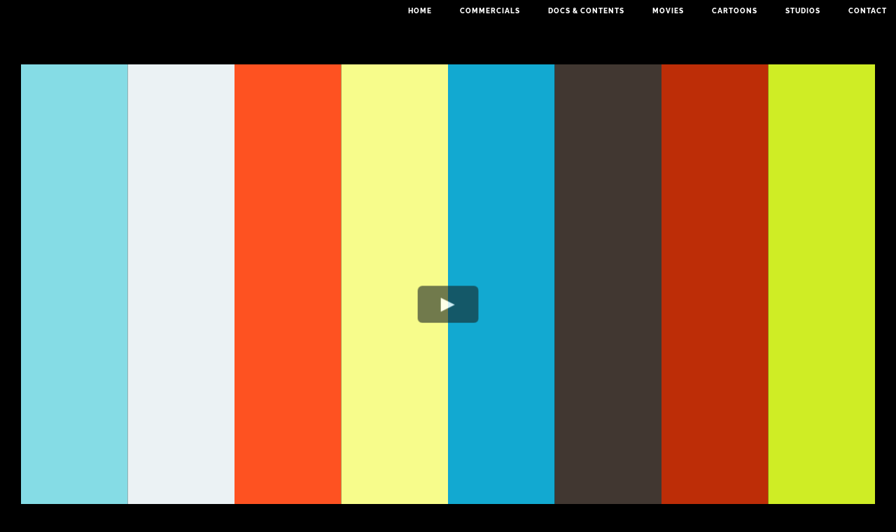

--- FILE ---
content_type: text/html; charset=UTF-8
request_url: https://puresound.fr/portfolio-items/ricola/?portfolioCats=65%2C61%2C63%2C64
body_size: 8946
content:

<!DOCTYPE html>
<html class="avada-html-layout-wide avada-html-header-position-top avada-has-site-width-percent avada-is-100-percent-template avada-has-site-width-100-percent" lang="fr-FR" prefix="og: http://ogp.me/ns# fb: http://ogp.me/ns/fb#">
<head>
	<meta http-equiv="X-UA-Compatible" content="IE=edge" />
	<meta http-equiv="Content-Type" content="text/html; charset=utf-8"/>
	<meta name="viewport" content="width=device-width, initial-scale=1" />
	<title>RICOLA</title>
<meta name='robots' content='max-image-preview:large' />
<link rel="alternate" type="application/rss+xml" title=" &raquo; Flux" href="https://puresound.fr/feed/" />
<link rel="alternate" type="application/rss+xml" title=" &raquo; Flux des commentaires" href="https://puresound.fr/comments/feed/" />
		
		
		
				<link rel="alternate" type="application/rss+xml" title=" &raquo; RICOLA Flux des commentaires" href="https://puresound.fr/portfolio-items/ricola/feed/" />

		<meta property="og:title" content="RICOLA"/>
		<meta property="og:type" content="article"/>
		<meta property="og:url" content="https://puresound.fr/portfolio-items/ricola/"/>
		<meta property="og:site_name" content=""/>
		<meta property="og:description" content="Agency : MARCEL
Sound Design, Voice Over Direction and Sound Mix by PURE SOUND PROJECT"/>

									<meta property="og:image" content="https://puresound.fr/wp-content/uploads/2024/01/tinywow_capture-decran-2024-01-11-a-11.01.37_44915294.png"/>
							<link rel='stylesheet' id='cnss_font_awesome_css-css' href='https://puresound.fr/wp-content/plugins/easy-social-icons/css/font-awesome/css/all.min.css?ver=7.0.0' type='text/css' media='all' />
<link rel='stylesheet' id='cnss_font_awesome_v4_shims-css' href='https://puresound.fr/wp-content/plugins/easy-social-icons/css/font-awesome/css/v4-shims.min.css?ver=7.0.0' type='text/css' media='all' />
<link rel='stylesheet' id='cnss_css-css' href='https://puresound.fr/wp-content/plugins/easy-social-icons/css/cnss.css?ver=1.0' type='text/css' media='all' />
<link rel='stylesheet' id='cnss_share_css-css' href='https://puresound.fr/wp-content/plugins/easy-social-icons/css/share.css?ver=1.0' type='text/css' media='all' />
<link rel='stylesheet' id='layerslider-css' href='https://puresound.fr/wp-content/plugins/LayerSlider/assets/static/layerslider/css/layerslider.css?ver=7.9.5' type='text/css' media='all' />
<style id='woocommerce-inline-inline-css' type='text/css'>
.woocommerce form .form-row .required { visibility: visible; }
</style>
<link rel='stylesheet' id='flexslider-css' href='https://puresound.fr/wp-content/plugins/js_composer/assets/lib/bower/flexslider/flexslider.min.css?ver=4.12.1' type='text/css' media='all' />
<link rel='stylesheet' id='fusion-dynamic-css-css' href='https://puresound.fr/wp-content/uploads/fusion-styles/434cd73f59682004db94e57207e745c2.min.css?ver=3.11.3' type='text/css' media='all' />
<script type="text/template" id="tmpl-variation-template">
	<div class="woocommerce-variation-description">{{{ data.variation.variation_description }}}</div>
	<div class="woocommerce-variation-price">{{{ data.variation.price_html }}}</div>
	<div class="woocommerce-variation-availability">{{{ data.variation.availability_html }}}</div>
</script>
<script type="text/template" id="tmpl-unavailable-variation-template">
	<p>Désolé, ce produit n&rsquo;est pas disponible. Veuillez choisir une combinaison différente.</p>
</script>
<script type="text/javascript" src="https://puresound.fr/wp-includes/js/jquery/jquery.min.js?ver=3.7.1" id="jquery-core-js"></script>
<script type="text/javascript" src="https://puresound.fr/wp-content/plugins/easy-social-icons/js/cnss.js?ver=1.0" id="cnss_js-js"></script>
<script type="text/javascript" src="https://puresound.fr/wp-content/plugins/easy-social-icons/js/share.js?ver=1.0" id="cnss_share_js-js"></script>
<script type="text/javascript" id="layerslider-utils-js-extra">
/* <![CDATA[ */
var LS_Meta = {"v":"7.9.5","fixGSAP":"1"};
/* ]]> */
</script>
<script type="text/javascript" src="https://puresound.fr/wp-content/plugins/LayerSlider/assets/static/layerslider/js/layerslider.utils.js?ver=7.9.5" id="layerslider-utils-js"></script>
<script type="text/javascript" src="https://puresound.fr/wp-content/plugins/LayerSlider/assets/static/layerslider/js/layerslider.kreaturamedia.jquery.js?ver=7.9.5" id="layerslider-js"></script>
<script type="text/javascript" src="https://puresound.fr/wp-content/plugins/LayerSlider/assets/static/layerslider/js/layerslider.transitions.js?ver=7.9.5" id="layerslider-transitions-js"></script>
<script type="text/javascript" src="https://puresound.fr/wp-content/plugins/woocommerce/assets/js/jquery-blockui/jquery.blockUI.min.js?ver=2.7.0-wc.9.1.5" id="jquery-blockui-js" data-wp-strategy="defer"></script>
<script type="text/javascript" id="wc-add-to-cart-js-extra">
/* <![CDATA[ */
var wc_add_to_cart_params = {"ajax_url":"\/wp-admin\/admin-ajax.php","wc_ajax_url":"\/?wc-ajax=%%endpoint%%","i18n_view_cart":"Voir le panier","cart_url":"https:\/\/puresound.fr","is_cart":"","cart_redirect_after_add":"no"};
/* ]]> */
</script>
<script type="text/javascript" src="https://puresound.fr/wp-content/plugins/woocommerce/assets/js/frontend/add-to-cart.min.js?ver=9.1.5" id="wc-add-to-cart-js" data-wp-strategy="defer"></script>
<script type="text/javascript" src="https://puresound.fr/wp-content/plugins/woocommerce/assets/js/js-cookie/js.cookie.min.js?ver=2.1.4-wc.9.1.5" id="js-cookie-js" defer="defer" data-wp-strategy="defer"></script>
<script type="text/javascript" id="woocommerce-js-extra">
/* <![CDATA[ */
var woocommerce_params = {"ajax_url":"\/wp-admin\/admin-ajax.php","wc_ajax_url":"\/?wc-ajax=%%endpoint%%"};
/* ]]> */
</script>
<script type="text/javascript" src="https://puresound.fr/wp-content/plugins/woocommerce/assets/js/frontend/woocommerce.min.js?ver=9.1.5" id="woocommerce-js" defer="defer" data-wp-strategy="defer"></script>
<script type="text/javascript" src="https://puresound.fr/wp-content/plugins/js_composer/assets/js/vendors/woocommerce-add-to-cart.js?ver=4.12.1" id="vc_woocommerce-add-to-cart-js-js"></script>
<script type="text/javascript" src="https://puresound.fr/wp-includes/js/underscore.min.js?ver=1.13.4" id="underscore-js"></script>
<script type="text/javascript" id="wp-util-js-extra">
/* <![CDATA[ */
var _wpUtilSettings = {"ajax":{"url":"\/wp-admin\/admin-ajax.php"}};
/* ]]> */
</script>
<script type="text/javascript" src="https://puresound.fr/wp-includes/js/wp-util.min.js?ver=6.4.7" id="wp-util-js"></script>
<script type="text/javascript" id="wc-add-to-cart-variation-js-extra">
/* <![CDATA[ */
var wc_add_to_cart_variation_params = {"wc_ajax_url":"\/?wc-ajax=%%endpoint%%","i18n_no_matching_variations_text":"D\u00e9sol\u00e9, aucun produit ne r\u00e9pond \u00e0 vos crit\u00e8res. Veuillez choisir une combinaison diff\u00e9rente.","i18n_make_a_selection_text":"Veuillez s\u00e9lectionner des options du produit avant de l\u2019ajouter \u00e0 votre panier.","i18n_unavailable_text":"D\u00e9sol\u00e9, ce produit n\u2019est pas disponible. Veuillez choisir une combinaison diff\u00e9rente."};
/* ]]> */
</script>
<script type="text/javascript" src="https://puresound.fr/wp-content/plugins/woocommerce/assets/js/frontend/add-to-cart-variation.min.js?ver=9.1.5" id="wc-add-to-cart-variation-js" defer="defer" data-wp-strategy="defer"></script>
<meta name="generator" content="Powered by LayerSlider 7.9.5 - Build Heros, Sliders, and Popups. Create Animations and Beautiful, Rich Web Content as Easy as Never Before on WordPress." />
<!-- LayerSlider updates and docs at: https://layerslider.com -->
<link rel="https://api.w.org/" href="https://puresound.fr/wp-json/" /><link rel="alternate" type="application/json" href="https://puresound.fr/wp-json/wp/v2/avada_portfolio/2797" /><link rel="EditURI" type="application/rsd+xml" title="RSD" href="https://puresound.fr/xmlrpc.php?rsd" />
<meta name="generator" content="WordPress 6.4.7" />
<meta name="generator" content="WooCommerce 9.1.5" />
<link rel="canonical" href="https://puresound.fr/portfolio-items/ricola/" />
<link rel='shortlink' href='https://puresound.fr/?p=2797' />
<link rel="alternate" type="application/json+oembed" href="https://puresound.fr/wp-json/oembed/1.0/embed?url=https%3A%2F%2Fpuresound.fr%2Fportfolio-items%2Fricola%2F" />
<link rel="alternate" type="text/xml+oembed" href="https://puresound.fr/wp-json/oembed/1.0/embed?url=https%3A%2F%2Fpuresound.fr%2Fportfolio-items%2Fricola%2F&#038;format=xml" />
<style type="text/css">
		ul.cnss-social-icon li.cn-fa-icon a:hover{color:#ffffff!important;}
		</style><style type="text/css" id="css-fb-visibility">@media screen and (max-width: 500px){.fusion-no-small-visibility{display:none !important;}body .sm-text-align-center{text-align:center !important;}body .sm-text-align-left{text-align:left !important;}body .sm-text-align-right{text-align:right !important;}body .sm-flex-align-center{justify-content:center !important;}body .sm-flex-align-flex-start{justify-content:flex-start !important;}body .sm-flex-align-flex-end{justify-content:flex-end !important;}body .sm-mx-auto{margin-left:auto !important;margin-right:auto !important;}body .sm-ml-auto{margin-left:auto !important;}body .sm-mr-auto{margin-right:auto !important;}body .fusion-absolute-position-small{position:absolute;top:auto;width:100%;}.awb-sticky.awb-sticky-small{ position: sticky; top: var(--awb-sticky-offset,0); }}@media screen and (min-width: 501px) and (max-width: 1200px){.fusion-no-medium-visibility{display:none !important;}body .md-text-align-center{text-align:center !important;}body .md-text-align-left{text-align:left !important;}body .md-text-align-right{text-align:right !important;}body .md-flex-align-center{justify-content:center !important;}body .md-flex-align-flex-start{justify-content:flex-start !important;}body .md-flex-align-flex-end{justify-content:flex-end !important;}body .md-mx-auto{margin-left:auto !important;margin-right:auto !important;}body .md-ml-auto{margin-left:auto !important;}body .md-mr-auto{margin-right:auto !important;}body .fusion-absolute-position-medium{position:absolute;top:auto;width:100%;}.awb-sticky.awb-sticky-medium{ position: sticky; top: var(--awb-sticky-offset,0); }}@media screen and (min-width: 1201px){.fusion-no-large-visibility{display:none !important;}body .lg-text-align-center{text-align:center !important;}body .lg-text-align-left{text-align:left !important;}body .lg-text-align-right{text-align:right !important;}body .lg-flex-align-center{justify-content:center !important;}body .lg-flex-align-flex-start{justify-content:flex-start !important;}body .lg-flex-align-flex-end{justify-content:flex-end !important;}body .lg-mx-auto{margin-left:auto !important;margin-right:auto !important;}body .lg-ml-auto{margin-left:auto !important;}body .lg-mr-auto{margin-right:auto !important;}body .fusion-absolute-position-large{position:absolute;top:auto;width:100%;}.awb-sticky.awb-sticky-large{ position: sticky; top: var(--awb-sticky-offset,0); }}</style>	<noscript><style>.woocommerce-product-gallery{ opacity: 1 !important; }</style></noscript>
	<meta name="generator" content="Powered by Visual Composer - drag and drop page builder for WordPress."/>
<!--[if lte IE 9]><link rel="stylesheet" type="text/css" href="https://puresound.fr/wp-content/plugins/js_composer/assets/css/vc_lte_ie9.min.css" media="screen"><![endif]--><!--[if IE  8]><link rel="stylesheet" type="text/css" href="https://puresound.fr/wp-content/plugins/js_composer/assets/css/vc-ie8.min.css" media="screen"><![endif]--><style id='wp-fonts-local' type='text/css'>
@font-face{font-family:Inter;font-style:normal;font-weight:300 900;font-display:fallback;src:url('https://puresound.fr/wp-content/plugins/woocommerce/assets/fonts/Inter-VariableFont_slnt,wght.woff2') format('woff2');font-stretch:normal;}
@font-face{font-family:Cardo;font-style:normal;font-weight:400;font-display:fallback;src:url('https://puresound.fr/wp-content/plugins/woocommerce/assets/fonts/cardo_normal_400.woff2') format('woff2');}
</style>
<link rel="icon" href="https://puresound.fr/wp-content/uploads/2016/10/cropped-logo-blancproject-32x32.png" sizes="32x32" />
<link rel="icon" href="https://puresound.fr/wp-content/uploads/2016/10/cropped-logo-blancproject-192x192.png" sizes="192x192" />
<link rel="apple-touch-icon" href="https://puresound.fr/wp-content/uploads/2016/10/cropped-logo-blancproject-180x180.png" />
<meta name="msapplication-TileImage" content="https://puresound.fr/wp-content/uploads/2016/10/cropped-logo-blancproject-270x270.png" />
		<script type="text/javascript">
			var doc = document.documentElement;
			doc.setAttribute( 'data-useragent', navigator.userAgent );
		</script>
		<noscript><style type="text/css"> .wpb_animate_when_almost_visible { opacity: 1; }</style></noscript>
	<link href='https://fonts.googleapis.com/css?family=Megrim' rel='stylesheet' type='text/css'></head>

<body class="avada_portfolio-template-default single single-avada_portfolio postid-2797 single-format-standard theme-Avada woocommerce-no-js fusion-image-hovers fusion-pagination-sizing fusion-button_type-flat fusion-button_span-yes fusion-button_gradient-linear avada-image-rollover-circle-no avada-image-rollover-yes avada-image-rollover-direction-fade wpb-js-composer js-comp-ver-4.12.1 vc_responsive fusion-body ltr fusion-sticky-header no-tablet-sticky-header no-mobile-sticky-header no-mobile-slidingbar fusion-disable-outline fusion-sub-menu-fade mobile-logo-pos-left layout-wide-mode avada-has-boxed-modal-shadow-none layout-scroll-offset-full avada-has-zero-margin-offset-top fusion-top-header menu-text-align-center fusion-woo-product-design-classic fusion-woo-shop-page-columns-4 fusion-woo-related-columns-4 fusion-woo-archive-page-columns-3 avada-has-woo-gallery-disabled woo-sale-badge-circle woo-outofstock-badge-top_bar mobile-menu-design-flyout fusion-show-pagination-text fusion-header-layout-v1 avada-responsive avada-footer-fx-none avada-menu-highlight-style-bar fusion-search-form-classic fusion-main-menu-search-dropdown fusion-avatar-square avada-sticky-shrinkage avada-blog-layout-large avada-blog-archive-layout-large avada-header-shadow-no avada-menu-icon-position-left avada-has-mainmenu-dropdown-divider avada-has-header-100-width avada-has-100-footer avada-has-breadcrumb-mobile-hidden avada-has-titlebar-hide avada-header-border-color-full-transparent avada-social-full-transparent avada-has-pagination-padding avada-has-slider-fallback-image avada-flyout-menu-direction-fade avada-ec-views-v1" data-awb-post-id="2797">
		<a class="skip-link screen-reader-text" href="#content">Passer au contenu</a>

	<div id="boxed-wrapper">
		
		<div id="wrapper" class="fusion-wrapper">
			<div id="home" style="position:relative;top:-1px;"></div>
							
					
			<header class="fusion-header-wrapper">
				<div class="fusion-header-v1 fusion-logo-alignment fusion-logo-left fusion-sticky-menu-1 fusion-sticky-logo- fusion-mobile-logo-1  fusion-mobile-menu-design-flyout fusion-header-has-flyout-menu">
					<div class="fusion-header-sticky-height"></div>
<div class="fusion-header">
	<div class="fusion-row">
					<div class="fusion-header-has-flyout-menu-content">
					<div class="fusion-logo" data-margin-top="0px" data-margin-bottom="0px" data-margin-left="0px" data-margin-right="0px">
		</div>		<nav class="fusion-main-menu" aria-label="Menu principal"><ul id="menu-menu-home" class="fusion-menu"><li  id="menu-item-2920"  class="menu-item menu-item-type-post_type menu-item-object-page menu-item-home menu-item-2920"  data-item-id="2920"><a  href="https://puresound.fr/" class="fusion-bar-highlight"><span class="menu-text">HOME</span></a></li><li  id="menu-item-2294"  class="menu-item menu-item-type-post_type menu-item-object-page menu-item-2294"  data-item-id="2294"><a  href="https://puresound.fr/commercials/" class="fusion-bar-highlight"><span class="menu-text">COMMERCIALS</span></a></li><li  id="menu-item-2446"  class="menu-item menu-item-type-post_type menu-item-object-page menu-item-2446"  data-item-id="2446"><a  href="https://puresound.fr/docscontents/" class="fusion-bar-highlight"><span class="menu-text">DOCS &#038; CONTENTS</span></a></li><li  id="menu-item-2470"  class="menu-item menu-item-type-post_type menu-item-object-page menu-item-2470"  data-item-id="2470"><a  href="https://puresound.fr/movies/" class="fusion-bar-highlight"><span class="menu-text">MOVIES</span></a></li><li  id="menu-item-2469"  class="menu-item menu-item-type-post_type menu-item-object-page menu-item-2469"  data-item-id="2469"><a  href="https://puresound.fr/cartoons/" class="fusion-bar-highlight"><span class="menu-text">CARTOONS</span></a></li><li  id="menu-item-2298"  class="menu-item menu-item-type-post_type menu-item-object-page menu-item-2298"  data-item-id="2298"><a  href="https://puresound.fr/studios/" class="fusion-bar-highlight"><span class="menu-text">STUDIOS</span></a></li><li  id="menu-item-2299"  class="menu-item menu-item-type-post_type menu-item-object-page menu-item-2299"  data-item-id="2299"><a  href="https://puresound.fr/contact/" class="fusion-bar-highlight"><span class="menu-text">CONTACT</span></a></li></ul></nav><nav class="fusion-main-menu fusion-sticky-menu" aria-label="Menu principal Sticky"><ul id="menu-menu-home-1" class="fusion-menu"><li   class="menu-item menu-item-type-post_type menu-item-object-page menu-item-home menu-item-2920"  data-item-id="2920"><a  href="https://puresound.fr/" class="fusion-bar-highlight"><span class="menu-text">HOME</span></a></li><li   class="menu-item menu-item-type-post_type menu-item-object-page menu-item-2294"  data-item-id="2294"><a  href="https://puresound.fr/commercials/" class="fusion-bar-highlight"><span class="menu-text">COMMERCIALS</span></a></li><li   class="menu-item menu-item-type-post_type menu-item-object-page menu-item-2446"  data-item-id="2446"><a  href="https://puresound.fr/docscontents/" class="fusion-bar-highlight"><span class="menu-text">DOCS &#038; CONTENTS</span></a></li><li   class="menu-item menu-item-type-post_type menu-item-object-page menu-item-2470"  data-item-id="2470"><a  href="https://puresound.fr/movies/" class="fusion-bar-highlight"><span class="menu-text">MOVIES</span></a></li><li   class="menu-item menu-item-type-post_type menu-item-object-page menu-item-2469"  data-item-id="2469"><a  href="https://puresound.fr/cartoons/" class="fusion-bar-highlight"><span class="menu-text">CARTOONS</span></a></li><li   class="menu-item menu-item-type-post_type menu-item-object-page menu-item-2298"  data-item-id="2298"><a  href="https://puresound.fr/studios/" class="fusion-bar-highlight"><span class="menu-text">STUDIOS</span></a></li><li   class="menu-item menu-item-type-post_type menu-item-object-page menu-item-2299"  data-item-id="2299"><a  href="https://puresound.fr/contact/" class="fusion-bar-highlight"><span class="menu-text">CONTACT</span></a></li></ul></nav><div class="fusion-mobile-navigation"><ul id="menu-menu-home-2" class="fusion-mobile-menu"><li   class="menu-item menu-item-type-post_type menu-item-object-page menu-item-home menu-item-2920"  data-item-id="2920"><a  href="https://puresound.fr/" class="fusion-bar-highlight"><span class="menu-text">HOME</span></a></li><li   class="menu-item menu-item-type-post_type menu-item-object-page menu-item-2294"  data-item-id="2294"><a  href="https://puresound.fr/commercials/" class="fusion-bar-highlight"><span class="menu-text">COMMERCIALS</span></a></li><li   class="menu-item menu-item-type-post_type menu-item-object-page menu-item-2446"  data-item-id="2446"><a  href="https://puresound.fr/docscontents/" class="fusion-bar-highlight"><span class="menu-text">DOCS &#038; CONTENTS</span></a></li><li   class="menu-item menu-item-type-post_type menu-item-object-page menu-item-2470"  data-item-id="2470"><a  href="https://puresound.fr/movies/" class="fusion-bar-highlight"><span class="menu-text">MOVIES</span></a></li><li   class="menu-item menu-item-type-post_type menu-item-object-page menu-item-2469"  data-item-id="2469"><a  href="https://puresound.fr/cartoons/" class="fusion-bar-highlight"><span class="menu-text">CARTOONS</span></a></li><li   class="menu-item menu-item-type-post_type menu-item-object-page menu-item-2298"  data-item-id="2298"><a  href="https://puresound.fr/studios/" class="fusion-bar-highlight"><span class="menu-text">STUDIOS</span></a></li><li   class="menu-item menu-item-type-post_type menu-item-object-page menu-item-2299"  data-item-id="2299"><a  href="https://puresound.fr/contact/" class="fusion-bar-highlight"><span class="menu-text">CONTACT</span></a></li></ul></div><div class="fusion-flyout-menu-icons fusion-flyout-mobile-menu-icons">
	
	
	
				<a class="fusion-flyout-menu-toggle" aria-hidden="true" aria-label="Afficher/masquer le menu" href="#">
			<div class="fusion-toggle-icon-line"></div>
			<div class="fusion-toggle-icon-line"></div>
			<div class="fusion-toggle-icon-line"></div>
		</a>
	</div>


<div class="fusion-flyout-menu-bg"></div>

<nav class="fusion-mobile-nav-holder fusion-flyout-menu fusion-flyout-mobile-menu" aria-label="Menu principal mobile"></nav>

	<nav class="fusion-mobile-nav-holder fusion-flyout-menu fusion-flyout-mobile-menu fusion-mobile-sticky-nav-holder" aria-label="Menu principal mobile Sticky"></nav>
							</div>
			</div>
</div>
				</div>
				<div class="fusion-clearfix"></div>
			</header>
								
							<div id="sliders-container" class="fusion-slider-visibility">
					</div>
				
					
							
			
						<main id="main" class="clearfix width-100">
				<div class="fusion-row" style="max-width:100%;">
<section id="content" class=" portfolio-full" style="width: 100%;">
	
	
					<article id="post-2797" class="post-2797 avada_portfolio type-avada_portfolio status-publish format-standard has-post-thumbnail hentry portfolio_category-commercials portfolio_category-publicis">

				
						<div class="project-content">
				<span class="entry-title rich-snippet-hidden">RICOLA</span><span class="vcard rich-snippet-hidden"><span class="fn"><a href="https://puresound.fr/author/jeromelemoine75gmail-com/" title="Articles par JLM" rel="author">JLM</a></span></span><span class="updated rich-snippet-hidden">2024-02-19T10:20:41+01:00</span>				<div class="project-description post-content" style=" width:100%;">
										<div class="fusion-fullwidth fullwidth-box fusion-builder-row-1 fusion-flex-container hundred-percent-fullwidth non-hundred-percent-height-scrolling" style="--awb-border-sizes-top:0px;--awb-border-sizes-bottom:0px;--awb-border-sizes-left:0px;--awb-border-sizes-right:0px;--awb-border-radius-top-left:0px;--awb-border-radius-top-right:0px;--awb-border-radius-bottom-right:0px;--awb-border-radius-bottom-left:0px;--awb-padding-top:60px;--awb-padding-bottom:100px;--awb-flex-wrap:wrap;" ><div class="fusion-builder-row fusion-row fusion-flex-align-items-flex-start fusion-flex-content-wrap" style="width:104% !important;max-width:104% !important;margin-left: calc(-4% / 2 );margin-right: calc(-4% / 2 );"><div class="fusion-layout-column fusion_builder_column fusion-builder-column-0 fusion_builder_column_1_1 1_1 fusion-flex-column" style="--awb-bg-size:cover;--awb-width-large:100%;--awb-margin-top-large:0px;--awb-spacing-right-large:1.92%;--awb-margin-bottom-large:50px;--awb-spacing-left-large:1.92%;--awb-width-medium:100%;--awb-order-medium:0;--awb-spacing-right-medium:1.92%;--awb-spacing-left-medium:1.92%;--awb-width-small:100%;--awb-order-small:0;--awb-spacing-right-small:1.92%;--awb-spacing-left-small:1.92%;"><div class="fusion-column-wrapper fusion-column-has-shadow fusion-flex-justify-content-flex-start fusion-content-layout-column"><div class="fusion-video fusion-vimeo" style="--awb-max-width:1244px;--awb-max-height:700px;--awb-align-self:center;--awb-width:100%;"><div class="video-shortcode"><lite-vimeo videoid="901814417" class="landscape" params="&autopause=0" title="Vimeo video player 1"  width="1244" height="700"></lite-vimeo></div></div></div></div><div class="fusion-layout-column fusion_builder_column fusion-builder-column-1 fusion_builder_column_2_3 2_3 fusion-flex-column" style="--awb-padding-top:0%;--awb-padding-right:0%;--awb-padding-bottom:0%;--awb-padding-left:7%;--awb-bg-blend:overlay;--awb-bg-size:cover;--awb-width-large:66.666666666667%;--awb-margin-top-large:0px;--awb-spacing-right-large:0%;--awb-margin-bottom-large:50px;--awb-spacing-left-large:2.88%;--awb-width-medium:100%;--awb-spacing-right-medium:1.92%;--awb-spacing-left-medium:1.92%;--awb-width-small:100%;--awb-spacing-right-small:1.92%;--awb-spacing-left-small:1.92%;"><div class="fusion-column-wrapper fusion-flex-justify-content-center fusion-content-layout-column"><div class="fusion-text fusion-text-1"></div><div class="fusion-text fusion-text-2" style="--awb-text-color:#ffffff;"><p>Agency : MARCEL<br />
Sound Design, Voice Over Direction and Sound Mix by PURE SOUND PROJECT</p>
</div></div></div></div></div>
									</div>

							</div>

			<div class="portfolio-sep"></div>
															
																	</article>
	</section>
						<div class="fusion-woocommerce-quick-view-overlay"></div>
<div class="fusion-woocommerce-quick-view-container quick-view woocommerce">
	<script type="text/javascript">
		var quickViewNonce =  '98050deaac';
	</script>

	<div class="fusion-wqv-close">
		<button type="button"><span class="screen-reader-text">Fermer la vue rapide du produit</span>&times;</button>
	</div>

	<div class="fusion-wqv-loader product">
		<h2 class="product_title entry-title">Titre</h2>
		<div class="fusion-price-rating">
			<div class="price"></div>
			<div class="star-rating"></div>
		</div>
		<div class="fusion-slider-loading"></div>
	</div>

	<div class="fusion-wqv-preview-image"></div>

	<div class="fusion-wqv-content">
		<div class="product">
			<div class="woocommerce-product-gallery"></div>

			<div class="summary entry-summary scrollable">
				<div class="summary-content"></div>
			</div>
		</div>
	</div>
</div>

					</div>  <!-- fusion-row -->
				</main>  <!-- #main -->
				
				
								
					
		<div class="fusion-footer">
				
		</div> <!-- fusion-footer -->

		
					
												</div> <!-- wrapper -->
		</div> <!-- #boxed-wrapper -->
				<a class="fusion-one-page-text-link fusion-page-load-link" tabindex="-1" href="#" aria-hidden="true">Page load link</a>

		<div class="avada-footer-scripts">
			<script type="text/javascript">var fusionNavIsCollapsed=function(e){var t,n;window.innerWidth<=e.getAttribute("data-breakpoint")?(e.classList.add("collapse-enabled"),e.classList.remove("awb-menu_desktop"),e.classList.contains("expanded")||(e.setAttribute("aria-expanded","false"),window.dispatchEvent(new Event("fusion-mobile-menu-collapsed",{bubbles:!0,cancelable:!0}))),(n=e.querySelectorAll(".menu-item-has-children.expanded")).length&&n.forEach(function(e){e.querySelector(".awb-menu__open-nav-submenu_mobile").setAttribute("aria-expanded","false")})):(null!==e.querySelector(".menu-item-has-children.expanded .awb-menu__open-nav-submenu_click")&&e.querySelector(".menu-item-has-children.expanded .awb-menu__open-nav-submenu_click").click(),e.classList.remove("collapse-enabled"),e.classList.add("awb-menu_desktop"),e.setAttribute("aria-expanded","true"),null!==e.querySelector(".awb-menu__main-ul")&&e.querySelector(".awb-menu__main-ul").removeAttribute("style")),e.classList.add("no-wrapper-transition"),clearTimeout(t),t=setTimeout(()=>{e.classList.remove("no-wrapper-transition")},400),e.classList.remove("loading")},fusionRunNavIsCollapsed=function(){var e,t=document.querySelectorAll(".awb-menu");for(e=0;e<t.length;e++)fusionNavIsCollapsed(t[e])};function avadaGetScrollBarWidth(){var e,t,n,l=document.createElement("p");return l.style.width="100%",l.style.height="200px",(e=document.createElement("div")).style.position="absolute",e.style.top="0px",e.style.left="0px",e.style.visibility="hidden",e.style.width="200px",e.style.height="150px",e.style.overflow="hidden",e.appendChild(l),document.body.appendChild(e),t=l.offsetWidth,e.style.overflow="scroll",t==(n=l.offsetWidth)&&(n=e.clientWidth),document.body.removeChild(e),jQuery("html").hasClass("awb-scroll")&&10<t-n?10:t-n}fusionRunNavIsCollapsed(),window.addEventListener("fusion-resize-horizontal",fusionRunNavIsCollapsed);</script>	<script type='text/javascript'>
		(function () {
			var c = document.body.className;
			c = c.replace(/woocommerce-no-js/, 'woocommerce-js');
			document.body.className = c;
		})();
	</script>
	<script type="text/javascript" src="https://puresound.fr/wp-includes/js/jquery/ui/core.min.js?ver=1.13.2" id="jquery-ui-core-js"></script>
<script type="text/javascript" src="https://puresound.fr/wp-includes/js/jquery/ui/mouse.min.js?ver=1.13.2" id="jquery-ui-mouse-js"></script>
<script type="text/javascript" src="https://puresound.fr/wp-includes/js/jquery/ui/sortable.min.js?ver=1.13.2" id="jquery-ui-sortable-js"></script>
<script type="text/javascript" src="https://puresound.fr/wp-includes/js/dist/vendor/wp-polyfill-inert.min.js?ver=3.1.2" id="wp-polyfill-inert-js"></script>
<script type="text/javascript" src="https://puresound.fr/wp-includes/js/dist/vendor/regenerator-runtime.min.js?ver=0.14.0" id="regenerator-runtime-js"></script>
<script type="text/javascript" src="https://puresound.fr/wp-includes/js/dist/vendor/wp-polyfill.min.js?ver=3.15.0" id="wp-polyfill-js"></script>
<script type="text/javascript" src="https://puresound.fr/wp-includes/js/dist/hooks.min.js?ver=c6aec9a8d4e5a5d543a1" id="wp-hooks-js"></script>
<script type="text/javascript" src="https://puresound.fr/wp-includes/js/dist/i18n.min.js?ver=7701b0c3857f914212ef" id="wp-i18n-js"></script>
<script type="text/javascript" id="wp-i18n-js-after">
/* <![CDATA[ */
wp.i18n.setLocaleData( { 'text direction\u0004ltr': [ 'ltr' ] } );
wp.i18n.setLocaleData( { 'text direction\u0004ltr': [ 'ltr' ] } );
/* ]]> */
</script>
<script type="text/javascript" src="https://puresound.fr/wp-content/plugins/contact-form-7/includes/swv/js/index.js?ver=5.9.8" id="swv-js"></script>
<script type="text/javascript" id="contact-form-7-js-extra">
/* <![CDATA[ */
var wpcf7 = {"api":{"root":"https:\/\/puresound.fr\/wp-json\/","namespace":"contact-form-7\/v1"},"cached":"1"};
/* ]]> */
</script>
<script type="text/javascript" id="contact-form-7-js-translations">
/* <![CDATA[ */
( function( domain, translations ) {
	var localeData = translations.locale_data[ domain ] || translations.locale_data.messages;
	localeData[""].domain = domain;
	wp.i18n.setLocaleData( localeData, domain );
} )( "contact-form-7", {"translation-revision-date":"2024-10-17 17:27:10+0000","generator":"GlotPress\/4.0.1","domain":"messages","locale_data":{"messages":{"":{"domain":"messages","plural-forms":"nplurals=2; plural=n > 1;","lang":"fr"},"This contact form is placed in the wrong place.":["Ce formulaire de contact est plac\u00e9 dans un mauvais endroit."],"Error:":["Erreur\u00a0:"]}},"comment":{"reference":"includes\/js\/index.js"}} );
/* ]]> */
</script>
<script type="text/javascript" src="https://puresound.fr/wp-content/plugins/contact-form-7/includes/js/index.js?ver=5.9.8" id="contact-form-7-js"></script>
<script type="text/javascript" src="https://puresound.fr/wp-content/plugins/woocommerce/assets/js/sourcebuster/sourcebuster.min.js?ver=9.1.5" id="sourcebuster-js-js"></script>
<script type="text/javascript" id="wc-order-attribution-js-extra">
/* <![CDATA[ */
var wc_order_attribution = {"params":{"lifetime":1.0e-5,"session":30,"base64":false,"ajaxurl":"https:\/\/puresound.fr\/wp-admin\/admin-ajax.php","prefix":"wc_order_attribution_","allowTracking":true},"fields":{"source_type":"current.typ","referrer":"current_add.rf","utm_campaign":"current.cmp","utm_source":"current.src","utm_medium":"current.mdm","utm_content":"current.cnt","utm_id":"current.id","utm_term":"current.trm","utm_source_platform":"current.plt","utm_creative_format":"current.fmt","utm_marketing_tactic":"current.tct","session_entry":"current_add.ep","session_start_time":"current_add.fd","session_pages":"session.pgs","session_count":"udata.vst","user_agent":"udata.uag"}};
/* ]]> */
</script>
<script type="text/javascript" src="https://puresound.fr/wp-content/plugins/woocommerce/assets/js/frontend/order-attribution.min.js?ver=9.1.5" id="wc-order-attribution-js"></script>
<script type="text/javascript" src="https://puresound.fr/wp-content/plugins/js_composer/assets/lib/bower/flexslider/jquery.flexslider-min.js?ver=4.12.1" id="flexslider-js" defer="defer" data-wp-strategy="defer"></script>
<script type="text/javascript" src="https://puresound.fr/wp-content/uploads/fusion-scripts/e63c3f0343f53c9a75152c22aa635dfb.min.js?ver=3.11.3" id="fusion-scripts-js"></script>
				<script type="text/javascript">
				jQuery( document ).ready( function() {
					var ajaxurl = 'https://puresound.fr/wp-admin/admin-ajax.php';
					if ( 0 < jQuery( '.fusion-login-nonce' ).length ) {
						jQuery.get( ajaxurl, { 'action': 'fusion_login_nonce' }, function( response ) {
							jQuery( '.fusion-login-nonce' ).html( response );
						});
					}
				});
				</script>
						</div>

			<section class="to-top-container to-top-right" aria-labelledby="awb-to-top-label">
		<a href="#" id="toTop" class="fusion-top-top-link">
			<span id="awb-to-top-label" class="screen-reader-text">Aller en haut</span>
		</a>
	</section>
		</body>
</html>


<!-- Page supported by LiteSpeed Cache 5.7.0.1 on 2026-01-30 22:37:34 -->